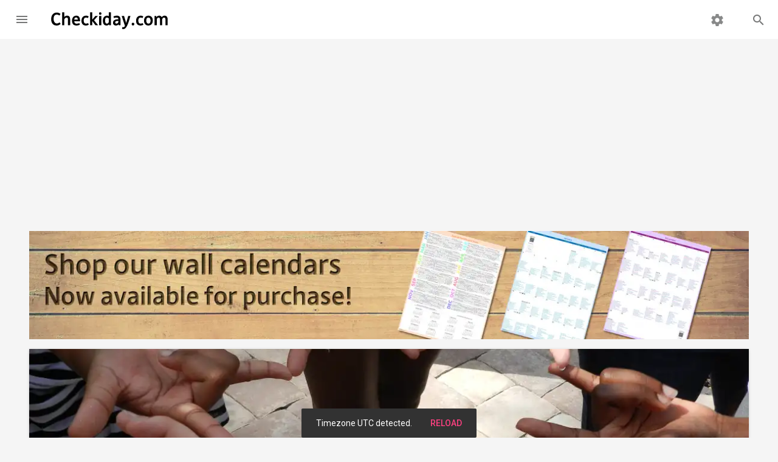

--- FILE ---
content_type: text/html; charset=UTF-8
request_url: https://www.checkiday.com/2c61178d07512c78db06a83d91aa97f8/world-deaf-day
body_size: 8869
content:
<!doctype html>
<html lang="en">
  <head>
  <meta charset="utf-8">
<meta http-equiv="x-ua-compatible" content="ie=edge">
<meta name="viewport" content="width=device-width, initial-scale=1, maximum-scale=5">

<title>World Deaf Day | Holiday | Checkiday.com</title>
<meta name="description" content="World Deaf Day is observed next on Sunday, September 27th, 2026. It is observed the last Sunday in September.">
<meta name="robots" content="index,follow,noodp,noydir">

<!-- Add to homescreen for Chrome on Android -->
<link rel="manifest" href="/manifest.json">
<meta name="mobile-web-app-capable" content="yes">
<meta name="theme-color" content="#d95141">
<link rel="icon" sizes="192x192" href="/apple-touch-icon.png">
<link rel="apple-touch-icon" href="/apple-touch-icon.png">

<!-- Add to homescreen for Safari on iOS -->
<meta name="apple-mobile-web-app-capable" content="yes">
<meta name="apple-mobile-web-app-status-bar-style" content="black">
<meta name="apple-mobile-web-app-title" content="Checkiday.com">

<!-- Windows -->
<meta name="application-name" content="Checkiday.com">
<meta name="msapplication-tooltip" content="A list of today's holidays, many not on a calendar!">
<meta name="msapplication-TileImage" content="/apple-touch-icon.png">
<meta name="msapplication-TileColor" content="#d95141">
<meta name="msapplication-navbutton-color" content="#d95141">
<meta name="msapplication-starturl" content="/">
<meta name="msapplication-config" content="/browserconfig.xml">
<!-- TODO msapplication-notification and endpoint! -->

<!-- Social Verification -->
<!-- Facebook -->
<meta property="fb:app_id" content="129366273802739">
<!-- Twitter -->
<meta property="twitter:account_id" content="258886955">

<link rel="preconnect" href="https://cdn.jsdelivr.net">
<link rel="preconnect" href="https://static.checkiday.com/">
<link rel="preconnect" href="https://adservice.google.com">
<link rel="preconnect" href="https://www.googletagservices.com">
<link rel="preconnect" href="https://pagead2.googlesyndication.com">
<link rel="preconnect" href="https://rules.quantcount.com">
<link rel="preconnect" href="https://fonts.googleapis.com">

<!-- CSS -->
<link href="//cdn.jsdelivr.net/npm/material-design-lite@1/material.min.css" rel="stylesheet">

<link rel="stylesheet" href="https://static.checkiday.com/css/styles-10.css">

  <link rel="stylesheet" href="//fonts.googleapis.com/css?family=Material+Icons%7CRoboto:300,400,500,700&lang=en&display=swap" media="print" onload="this.onload=null;this.media='all'">
  <noscript><link rel="stylesheet" href="//fonts.googleapis.com/css?family=Material+Icons%7CRoboto:300,400,500,700&lang=en&display=swap"></noscript>
<!-- JS -->
<script async src="https://pagead2.googlesyndication.com/pagead/js/adsbygoogle.js?client=ca-pub-3618464762947859" crossorigin="anonymous"></script>
<script async src="//cdn.onesignal.com/sdks/OneSignalSDK.js"></script>
<script async src="//www.googletagmanager.com/gtag/js?id=G-8Y1B911TV5"></script>
<script defer src='https://static.cloudflareinsights.com/beacon.min.js' data-cf-beacon='{"token": "6260ebe5b2a0478fa21de1d4b7f5d558"}'></script>
<script defer src="//cdn.jsdelivr.net/combine/npm/material-design-lite@1,npm/js-cookie@2,npm/clipboard@2"></script>

<script>
  // Google Analytics
  window.dataLayer = window.dataLayer || [];
  function gtag(){dataLayer.push(arguments);}
  gtag('js', new Date());
  gtag('config', 'G-8Y1B911TV5', {'cookie_domain': 'none'});

  // Quantcast
  var _qevents = _qevents || [];
  (function() {
    var elem = document.createElement('script');
    elem.src = 'https://secure.quantserve.com/quant.js';
    elem.async = true;
    elem.type = 'text/javascript';
    var scpt = document.getElementsByTagName('script')[0];
    scpt.parentNode.insertBefore(elem, scpt);
  })();
  _qevents.push({ qacct:'p-efW_uL4yLDNGE' });

  // OneSignal
  var OneSignal = OneSignal || [];
  OneSignal.push(function() {
    OneSignal.init({
      appId: '594366f1-045d-4c3f-a48e-7e1985f2fdc1',
      autoRegister: false,
      notifyButton: {
        enable: true,
      },
      welcomeNotification: {
        'title': 'Checkiday.com',
        'message': 'Thanks for subscribing! You will now receive daily holiday updates.',
      },
    });
  });

  // Based on http://stackoverflow.com/a/1795167/453314
  function documentReady(cb) {
    // Mozilla, Opera, Webkit
    if (document.addEventListener) {
      document.addEventListener('DOMContentLoaded', function(e) {
        document.removeEventListener('DOMContentLoaded', arguments.callee, false);
        cb(e);
      }, false);
    // IE < 11
    } else if (document.attachEvent) {
      document.attachEvent('onreadystatechange', function() {
        if (document.readyState === 'complete') {
          document.detachEvent('onreadystatechange', arguments.callee);
          cb();
        }
      });
    // Who knows, just execute the callback
    } else {
      cb();
    }
  }

  var QueuedCallback = function(arr, callback) {
    arr.push = callback;
    while (arr.length) callback(arr.shift());
  };

  var snackbar = [];
  
  /* broken with auto ads
  var prevScrollPos = 0;
  document.addEventListener('scroll', function() {
    prevScrollPos = window.scrollY;
  }, {passive: true});*/
</script>
    <!-- Open Graph -->
    <meta property="og:url" content="https://www.checkiday.com/2c61178d07512c78db06a83d91aa97f8/world-deaf-day">
    <meta property="og:type" content="article">
    <meta property="og:site_name" content="Checkiday.com">
    <meta property="og:title" content="It's World Deaf Day!">
    <meta property="og:description" content="World Deaf Day is observed next on Sunday, September 27th, 2026. It is observed the last Sunday in September.">
    <meta property="og:image" content="https://static.checkiday.com/img/1200/hands-541830.jpg">
    <meta property="og:image:secure_url" content="https://static.checkiday.com/img/1200/hands-541830.jpg">
    <meta property="article:author" content="Checkiday">
    <!-- Twitter -->
    <meta name="twitter:card" content="summary_large_image">
    <meta name="twitter:site" content="@checkiday">
    <meta name="twitter:creator" content="@checkiday">
    <meta name="twitter:title" content="World Deaf Day">
    <meta name="twitter:description" content="World Deaf Day is observed next on Sunday, September 27th, 2026. It is observed the last Sunday in September.">
    <meta name="twitter:image" content="https://static.checkiday.com/img/1200/hands-541830.jpg">
    <!--<meta name="twitter:image:alt" content="...">-->
    <meta name="twitter:app:name:googleplay" content="Checkiday">
    <meta name="twitter:app:id:googleplay" content="com.westy92.checkiday">

    <link rel="canonical" href="https://www.checkiday.com/2c61178d07512c78db06a83d91aa97f8/world-deaf-day">
    <!--<link rel="amphtml" href="https://www.checkiday.com/amp/2c61178d07512c78db06a83d91aa97f8/world-deaf-day">-->

    <script type="application/ld+json">
    {"@context":"http:\/\/schema.org","@type":"Article","mainEntityOfPage":{"@type":"WebPage","@id":"https:\/\/www.checkiday.com\/2c61178d07512c78db06a83d91aa97f8\/world-deaf-day"},"headline":"World Deaf Day","description":"World Deaf Day is observed next on Sunday, September 27th, 2026. It is observed the last Sunday in September.","image":"https:\/\/static.checkiday.com\/img\/1200\/hands-541830.jpg","datePublished":"2017-02-11T00:00:00+00:00","dateModified":"2025-12-31T09:53:00-08:00","author":{"@type":"Organization","name":"Checkiday","logo":{"@type":"ImageObject","url":"https:\/\/static.checkiday.com\/img\/logo.png","width":300,"height":250}},"publisher":{"@type":"Organization","name":"Checkiday","logo":{"@type":"ImageObject","url":"https:\/\/static.checkiday.com\/img\/logo.png","width":300,"height":250}}}    </script>

    <script type="application/ld+json">
    {"@context":"http:\/\/schema.org","@type":"BreadcrumbList","itemListElement":[{"@type":"ListItem","position":1,"item":{"@id":"https:\/\/www.checkiday.com","name":"Events","image":"https:\/\/static.checkiday.com\/img\/logo.png"}},{"@type":"ListItem","position":2,"item":{"@id":"https:\/\/www.checkiday.com\/2c61178d07512c78db06a83d91aa97f8\/world-deaf-day","name":"World Deaf Day","image":"https:\/\/static.checkiday.com\/img\/1200\/hands-541830.jpg"}}]}    </script>

    <style>
            .card-image.mdl-card {
        width: 100%;
        height: 550px;
        overflow: visible;
      }
      @media (max-width: 900px) {
        .card-image.mdl-card {
          height: 300px;
        }
      }
      .card-image > .mdl-card__actions {
        padding: 16px;
        background: rgba(0, 0, 0, 0.2);
      }
      .mdl-list {
        margin: 0;
      }
      .mdl-list li h3 {
        font-size: inherit;
        line-height: inherit;
        margin: inherit;
      }
      .card-image__filename {
        color: #fff;
        font-size: 24px;
        font-weight: 500;
        margin: 0;
      }
      .card-image .title-buttons {
         position: absolute;
         z-index: 99;
         bottom: 16px;
         right: 16px;
      }
      .card-image .title-buttons .mdl-button {
         color: white;
      }
      .no-text-dec a {
        text-decoration: none;
      }
      li.mdl-list__item {
        padding-top: 2px;
        padding-bottom: 6px;
        padding-right: 0;
        min-height: 0;
      }
      h2.mdl-typography--headline {
        margin-bottom: 8px;
      }
    </style>
  </head>
  <body class="mdl-checkiday mdl-color--grey-100 mdl-color-text--grey-700 mdl-base">
    <div id="layout" class="mdl-layout mdl-js-layout mdl-layout--fixed-header">
      <header class="my-header mdl-layout__header mdl-layout__header--waterfall">
  <div class="mdl-layout__header-row">
    <!-- Title -->
    <a href="/" style="text-decoration: none;" class="my-title mdl-layout-title">
      <img src="https://static.checkiday.com/img/Checkiday-Logo-Words.svg" width="200" height="40" alt="Checkiday.com">
   </a>
    <!-- Add spacer, to align navigation to the right -->
    <div class="mdl-layout-spacer"></div>
    <!-- Search -->
    <div class="my-search-box mdl-textfield mdl-js-textfield mdl-textfield--expandable mdl-textfield--align-right">
      <label class="mdl-button mdl-js-button mdl-button--icon" for="search-field">
         <i class="material-icons">search</i>
      </label>
      <div class="mdl-textfield__expandable-holder">
         <form action="/search.php">
            <input class="mdl-textfield__input" name="q" type="text" id="search-field">
         </form>
      </div>
    </div>
    <!-- Navigation. We hide it in small screens. -->
    <div class="my-navigation-container">
      <nav class="my-navigation mdl-navigation">
        <a class="mdl-navigation__link" href="/settings.php"><i class="material-icons">settings</i></a>
      </nav>
    </div>
    <a href="/" style="text-decoration: none;" class="my-mobile-title mdl-layout-title">
      <img src="https://static.checkiday.com/img/Checkiday-Logo-Words.svg" width="200" height="40" alt="Checkiday.com">
   </a>
  </div>
</header>
<div class="my-drawer mdl-layout__drawer">
  <a href="/" style="text-decoration: none;" class="mdl-layout-title">
    <img src="https://static.checkiday.com/img/Checkiday-Logo-Words-White.svg" width="165" height="33" loading="lazy" alt="Checkiday.com" style="position: absolute; bottom: 14px;">
  </a>
  <nav class="mdl-navigation">
    <a class="mdl-navigation__link" href="/"><i class="material-icons">event</i>Today's Holidays</a>
    <a class="mdl-navigation__link" href="/updates.php"><i class="material-icons">notifications</i>Daily Updates</a>
    <a class="mdl-navigation__link" href="/search.php"><i class="material-icons">search</i>Search</a>
    <!--<a class="mdl-navigation__link" href="#TODO"><i class="material-icons">cake</i>Birthday Lookup</a>-->
    <div class="my-drawer-separator"></div>
    <a class="mdl-navigation__link" href="/help.php"><i class="material-icons">help</i>Help</a>
    <a class="mdl-navigation__link" href="/about.php"><i class="material-icons">info</i>About Us</a>
    <a class="mdl-navigation__link" href="/contact.php"><i class="material-icons">email</i>Contact Us</a>
    <a class="mdl-navigation__link" href="/sponsorship.php"><i class="material-icons">attach_money</i>Sponsorship</a>
    <div class="my-drawer-separator"></div>
    <a class="mdl-navigation__link" href="/settings.php"><i class="material-icons">settings</i>Settings</a>
  </nav>
</div>
      <main class="mdl-layout__content">
        <div class="page-content">
        <section class="section--center mdl-grid" style="display: block">
            <a href="https://shop.checkiday.com/b/AzZwB" style="margin: 8px; display: block">
                          <picture>
                <source type="image/avif" srcset="https://static.checkiday.com/img/website-shop-header-7.avif">
                <source type="image/webp" srcset="https://static.checkiday.com/img/website-shop-header-7.webp">
                <img src="https://static.checkiday.com/img/website-shop-header-7.jpg" alt="Shop our wall calendars. Now available for purchase!" style="width: 100%; height: auto; display: block" width="1184" height="178">
              </picture>
            </a>
          </section>

          <section class="section--center mdl-grid">
             <div class="card-image mdl-card mdl-cell mdl-cell--12-col mdl-shadow--2dp">
              <div style="position: absolute; width: 100%; height: 100%">
                <picture>
                  <source type="image/avif" srcset="https://static.checkiday.com/img/1200/hands-541830.avif">
                  <source type="image/webp" srcset="https://static.checkiday.com/img/1200/hands-541830.webp">
                  <img src="https://static.checkiday.com/img/1200/hands-541830.jpg" alt="Image for World Deaf Day" style="width: 100%; height: 100%; object-fit: cover;">
                </picture>
              </div>
              <div class="mdl-card__title mdl-card--expand"></div>
              <div class="mdl-card__actions" style="padding-right: 64px; z-index: 1">
                <h1 class="card-image__filename">
                World Deaf Day</h1>
              </div>
              <div class="title-buttons">
                <button class="mdl-button mdl-js-button mdl-js-ripple-effect mdl-button--icon" id="2c61178d07512c78db06a83d91aa97f8">
                  <i class="material-icons">share</i>
                </button>
                <div class="mdl-tooltip mdl-tooltip--large" data-mdl-for="2c61178d07512c78db06a83d91aa97f8">Share</div>
                <span class="mdl-menu mdl-menu--bottom-right mdl-js-menu mdl-js-ripple-effect" data-mdl-for="2c61178d07512c78db06a83d91aa97f8"><a class="mdl-menu__item share-event" href="https://www.facebook.com/dialog/share?app_id=113869198637480&display=popup&href=https%3A%2F%2Fwww.checkiday.com%2F2c61178d07512c78db06a83d91aa97f8%2Fworld-deaf-day">Facebook</a><a class="mdl-menu__item share-event" href="https://twitter.com/intent/tweet?related=checkiday&url=https%3A%2F%2Fwww.checkiday.com%2F2c61178d07512c78db06a83d91aa97f8%2Fworld-deaf-day&text=Check%20out%20World%20Deaf%20Day%21&hashtags=WorldDeafDay%2CDeafDay">X (Twitter)</a><a class="mdl-menu__item share-event" href="mailto:?to=&subject=World%20Deaf%20Day&body=Check%20out%20World%20Deaf%20Day%21%20https%3A%2F%2Fwww.checkiday.com%2F2c61178d07512c78db06a83d91aa97f8%2Fworld-deaf-day">Email</a><a class="mdl-menu__item share-event clip" data-clipboard-text="https://www.checkiday.com/2c61178d07512c78db06a83d91aa97f8/world-deaf-day">Copy Link</a></span>              </div>
            </div>
          </section>
          <section class="section--center mdl-grid">
            <div class="mdl-card mdl-cell mdl-cell--4-col mdl-cell--8-col-tablet mdl-shadow--2dp no-text-dec" style="height: min-content">
              <div class="mdl-card__supporting-text">
                <h2 class="mdl-card__title-text">Observed</h2><ul class="mdl-list"><li class="mdl-list__item"><h3>the last Sunday in September</h3></li></ul><h2 class="mdl-card__title-text">Dates</h2><ul class="mdl-list"><li class="mdl-list__item"><h3><a href="/9/29/2024">September 29th, 2024</a></h3></li><li class="mdl-list__item"><h3><a href="/9/28/2025">September 28th, 2025</a></h3></li><li class="mdl-list__item"><h3><a href="/9/27/2026">September 27th, 2026</a></h3></li><li class="mdl-list__item"><h3><a href="/9/26/2027">September 26th, 2027</a></h3></li><li class="mdl-list__item"><h3><a href="/9/24/2028">September 24th, 2028</a></h3></li></ul><h2 class="mdl-card__title-text">Tags</h2><ul class="mdl-list"><li class="mdl-list__item"><h3>Awareness & Advocacy</h3></li><li class="mdl-list__item"><h3>Health & Wellness</h3></li></ul><h2 class="mdl-card__title-text">Hashtags</h2><ul class="mdl-list"><li class="mdl-list__item"><h3><a href="https://twitter.com/hashtag/WorldDeafDay">#WorldDeafDay</a></h3></li><li class="mdl-list__item"><h3><a href="https://twitter.com/hashtag/DeafDay">#DeafDay</a></h3></li></ul><h2 class="mdl-card__title-text">Sources</h2><ul class="mdl-list"><li class="mdl-list__item"><h3><a href="http://www.indiacelebrating.com/events/world-deaf-day/">http://www.indiacelebrating.com/events/world-deaf-day/</a></h3></li></ul>              </div>
            </div>
            <div class="mdl-cell mdl-cell--8-col">
              <p>World Deaf Day is observed next on Sunday, September 27th, 2026. It is observed the last Sunday in September.</p><div><ins class="adsbygoogle" style="display:block" data-ad-client="ca-pub-3618464762947859" data-ad-slot="3176878019" data-ad-format="rectangle"></ins></div>              <h2 class="mdl-typography--headline">Sponsor</h2>
              This event does not currently have a sponsor. If you'd like to increase visibility for this event while gaining exposure for yourself or your brand, you can <a href="/sponsorship.php?event_id=2c61178d07512c78db06a83d91aa97f8">learn more here</a>!
              <h2 class="mdl-typography--headline">Something Wrong or Missing?</h2>
              We would love to hear from you! Please contact us using <a href="/contact.php?event_id=2c61178d07512c78db06a83d91aa97f8&type=incorrect">this form</a>.
              <h2 class="mdl-typography--headline">Observation Notifications</h2>
              Would you like to be notified before the next observation? Add this event directly to your calendar with <a href="https://api.checkiday.com/ical?id=2c61178d07512c78db06a83d91aa97f8&tz=America/Los_Angeles">this link</a>. You may also <a href="https://docs.google.com/a/checkiday.com/forms/d/e/1FAIpQLSc90cjgXZ_FO1u6DXAGOYvwc0dz-WtC8UypCkD0uQrt_Kyy0g/viewform?entry.1410642521=2c61178d07512c78db06a83d91aa97f8">sign up here</a> to be told when other notifications are available!
            </div>
          </section>

                      <section class="section--center mdl-grid">
              <h2 class="mdl-typography--display-1" style="min-width:100%;text-align:center;">Also on this date…</h2>
            </section>
            <section id="also-on-this-date" class="section--center mdl-grid" style="justify-content:center;">
              <div class="holiday mdl-card mdl-shadow--2dp mdl-cell mdl-cell--3-col mdl-cell--4-col-tablet mdl-cell--4-col-phone"><a href="https://www.checkiday.com/24448b3cd582fe54a62ebbdd273098f9/ancestor-appreciation-day" class="mdl-card__media"><picture><source type="image/avif" srcset="https://static.checkiday.com/img/300/old-people-545232.avif"><source type="image/webp" srcset="https://static.checkiday.com/img/300/old-people-545232.webp"><img src="https://static.checkiday.com/img/300/old-people-545232.jpg" loading="lazy" alt="Image for Ancestor Appreciation Day"></picture></a><div class="mdl-card__title" style="padding-bottom: 16px;"><h3 class="mdl-card__title-text"><a href="https://www.checkiday.com/24448b3cd582fe54a62ebbdd273098f9/ancestor-appreciation-day">Ancestor Appreciation Day</a></h3></div></div><div class="holiday mdl-card mdl-shadow--2dp mdl-cell mdl-cell--3-col mdl-cell--4-col-tablet mdl-cell--4-col-phone"><a href="https://www.checkiday.com/ba19a31f75136af6462eac085b418934/daughters-day" class="mdl-card__media"><picture><source type="image/avif" srcset="https://static.checkiday.com/img/300/father-656734.avif"><source type="image/webp" srcset="https://static.checkiday.com/img/300/father-656734.webp"><img src="https://static.checkiday.com/img/300/father-656734.jpg" loading="lazy" alt="Image for Daughter&#039;s Day"></picture></a><div class="mdl-card__title" style="padding-bottom: 16px;"><h3 class="mdl-card__title-text"><a href="https://www.checkiday.com/ba19a31f75136af6462eac085b418934/daughters-day">Daughter's Day</a></h3></div></div><div class="holiday mdl-card mdl-shadow--2dp mdl-cell mdl-cell--3-col mdl-cell--4-col-tablet mdl-cell--4-col-phone"><a href="https://www.checkiday.com/8e6e115c9fabe7a4d3f11d2854db984e/gold-star-mothers-day" class="mdl-card__media"><picture><source type="image/avif" srcset="https://static.checkiday.com/img/300/pastels-212336.avif"><source type="image/webp" srcset="https://static.checkiday.com/img/300/pastels-212336.webp"><img src="https://static.checkiday.com/img/300/pastels-212336.jpg" loading="lazy" alt="Image for Gold Star Mother&#039;s Day"></picture></a><div class="mdl-card__title" style="padding-bottom: 16px;"><h3 class="mdl-card__title-text"><a href="https://www.checkiday.com/8e6e115c9fabe7a4d3f11d2854db984e/gold-star-mothers-day">Gold Star Mother's Day</a></h3></div></div>              <div class="holiday mdl-card mdl-shadow--2dp mdl-cell mdl-cell--3-col mdl-cell--4-col-tablet mdl-cell--4-col-phone">
                <div class="mdl-card__title" style="padding-bottom:16px;min-height:100%;flex-direction:column;justify-content:center;">
                  <h3 class="mdl-card__title-text" style="min-width:100%;text-align:center;padding-bottom:12px;"><a href="/9/27/2026" style="min-width:100%;">And many more!</a></h3>
                  <a class="mdl-button mdl-js-button mdl-button--raised mdl-js-ripple-effect" href="/9/27/2026">View All Events</a>
                </div>
              </div>
            </section>
            
          <section class="section--center mdl-grid">
  <div class="mdl-card mdl-cell mdl-cell--12-col mdl-shadow--2dp">
    <div class="mdl-card__title mdl-color-text--grey-50 mdl-color--grey-800">
      <h2 class="mdl-card__title-text"><a href="/updates.php" style="text-decoration: inherit; font-weight: inherit; color: inherit;">Daily Updates</a></h2>
    </div>
    <div class="mdl-card__supporting-text social-buttons">
      <p>Don't miss a beat!  Subscribe to any of the following feeds for daily updates.</p>
      <a href="/updates.php#bookmark" class="mdl-button mdl-js-button mdl-button--fab mdl-js-ripple-effect bookmark" aria-label="Bookmark">
        <i class="material-icons">turned_in</i>
      </a>
      <a href="https://www.facebook.com/checkiday" class="mdl-button mdl-js-button mdl-button--fab mdl-js-ripple-effect facebook" aria-label="Facebook">
        <img src="https://static.checkiday.com/img/font-awesome/brands/facebook-f.svg" alt="Facebook" class="fa">
      </a>
      <a href="https://x.com/checkiday" class="mdl-button mdl-js-button mdl-button--fab mdl-js-ripple-effect x-twitter" aria-label="X (Twitter)">
        <img src="https://static.checkiday.com/img/font-awesome/brands/x-twitter.svg" alt="X (Twitter)" class="fa">
      </a>
      <a href="https://checkiday.tumblr.com/" class="mdl-button mdl-js-button mdl-button--fab mdl-js-ripple-effect tumblr" aria-label="Tumblr">
        <img src="https://static.checkiday.com/img/font-awesome/brands/tumblr.svg" alt="Tumblr" class="fa">
      </a>
      <a href="https://www.pinterest.com/checkiday/holidays/" class="mdl-button mdl-js-button mdl-button--fab mdl-js-ripple-effect pinterest" aria-label="Pinterest">
        <img src="https://static.checkiday.com/img/font-awesome/brands/pinterest-p.svg" alt="Pinterest" class="fa">
      </a>
      <a href="https://www.linkedin.com/company/checkiday.com" class="mdl-button mdl-js-button mdl-button--fab mdl-js-ripple-effect linkedin" aria-label="LinkedIn">
        <img src="https://static.checkiday.com/img/font-awesome/brands/linkedin-in.svg" alt="LinkedIn" class="fa">
      </a>
      <a href="https://www.instagram.com/checkidayofficial/" class="mdl-button mdl-js-button mdl-button--fab mdl-js-ripple-effect instagram" aria-label="Instagram">
        <img src="https://static.checkiday.com/img/font-awesome/brands/instagram.svg" alt="Instagram" class="fa">
      </a>
      <a href="https://www.threads.net/@checkidayofficial" class="mdl-button mdl-js-button mdl-button--fab mdl-js-ripple-effect threads" aria-label="Threads">
        <img src="https://static.checkiday.com/img/font-awesome/brands/threads.svg" alt="Threads" class="fa">
      </a>
      <a href="https://www.patreon.com/Checkiday" class="mdl-button mdl-js-button mdl-button--fab mdl-js-ripple-effect patreon" aria-label="Patreon">
        <img src="https://static.checkiday.com/img/font-awesome/brands/patreon.svg" alt="Patreon" class="fa">
      </a>
      <a href="https://medium.com/@checkiday" class="mdl-button mdl-js-button mdl-button--fab mdl-js-ripple-effect medium">
        <img src="https://static.checkiday.com/img/font-awesome/brands/medium.svg" alt="Medium" class="fa">
      </a>
      <a href="https://bsky.app/profile/checkiday.bsky.social" class="mdl-button mdl-js-button mdl-button--fab mdl-js-ripple-effect bluesky">
        <img src="https://static.checkiday.com/img/font-awesome/brands/bluesky.svg" alt="Bluesky" class="fa">
      </a>
      <a href="https://t.me/CheckidayOfficial" class="mdl-button mdl-js-button mdl-button--fab mdl-js-ripple-effect telegram" aria-label="Telegram">
        <img src="https://static.checkiday.com/img/font-awesome/brands/telegram.svg" alt="Telegram" class="fa">
      </a>
      <a href="/updates.php#podcast" class="mdl-button mdl-js-button mdl-button--fab mdl-js-ripple-effect podcast" aria-label="Podcast">
        <img src="https://static.checkiday.com/img/font-awesome/solid/podcast.svg" alt="Podcast" class="fa">
      </a>
      <a href="https://play.google.com/store/apps/details?id=com.westy92.checkiday" class="mdl-button mdl-js-button mdl-button--fab mdl-js-ripple-effect android" aria-label="Android">
        <img src="https://static.checkiday.com/img/font-awesome/brands/android.svg" alt="Play Store" class="fa">
      </a>
      <a href="https://apps.apple.com/app/checkiday/id1392571763" class="mdl-button mdl-js-button mdl-button--fab mdl-js-ripple-effect apple" aria-label="iOS">
        <img src="https://static.checkiday.com/img/font-awesome/brands/apple.svg" alt="App Store" class="fa">
      </a>
      <a href="https://assistant.google.com/services/a/id/7e9850127c09d095/" class="mdl-button mdl-js-button mdl-button--fab mdl-js-ripple-effect google-assistant">
        <img src="https://static.checkiday.com/img/google_assistant_logo.png" loading="lazy" alt="Google Assistant Logo" width="24" height="24">
      </a>
      <a href="/updates.php#windows" class="mdl-button mdl-js-button mdl-button--fab mdl-js-ripple-effect windows" aria-label="Windows">
        <img src="https://static.checkiday.com/img/font-awesome/brands/windows.svg" alt="Windows" class="fa">
      </a>
      <a href="/updates.php#push" class="mdl-button mdl-js-button mdl-button--fab mdl-js-ripple-effect push" aria-label="Push Notifications">
        <i class="material-icons">notifications</i>
      </a>
      <a href="/updates.php#rss" class="mdl-button mdl-js-button mdl-button--fab mdl-js-ripple-effect rss" aria-label="RSS">
        <img src="https://static.checkiday.com/img/font-awesome/solid/rss.svg" alt="RSS" class="fa">
      </a>
      <a href="/updates.php#ical" class="mdl-button mdl-js-button mdl-button--fab mdl-js-ripple-effect ical" aria-label="iCal">
        <img src="https://static.checkiday.com/img/font-awesome/regular/calendar.svg" alt="iCal" class="fa">
      </a>
      <a href="/email.php" class="mdl-button mdl-js-button mdl-button--fab mdl-js-ripple-effect email" aria-label="Email">
        <img src="https://static.checkiday.com/img/font-awesome/regular/envelope.svg" alt="Email" class="fa" style="filter: invert(53%) sepia(1%) saturate(0%) hue-rotate(357deg) brightness(96%) contrast(87%);">
      </a>
      <a href="/developers.php" class="mdl-button mdl-js-button mdl-button--fab mdl-js-ripple-effect apple" aria-label="Developers">
        <img src="https://static.checkiday.com/img/font-awesome/solid/code.svg" alt="Developers" class="fa">
      </a>
    </div>
      </div>
</section>
        </div>
        <footer class="mdl-mega-footer">
  <div class="mdl-mega-footer__middle-section">

    <div class="mdl-mega-footer__drop-down-section">
      <input class="mdl-mega-footer__heading-checkbox" type="checkbox" checked aria-label="Features">
      <h3 class="mdl-mega-footer__heading">Features</h3>
      <ul class="mdl-mega-footer__link-list">
        <li><a href="/">Today's Holidays</a></li>
        <li><a href="/updates.php">Daily Updates</a></li>
        <li><a href="/search.php">Search</a></li>
        <li><a href="/help.php">Help</a></li>
        <li><a href="/about.php">About</a></li>
        <li><a href="/contact.php">Contact</a></li>
        <li><a href="/sponsorship.php">Sponsorship</a></li>
        <li><a href="/settings.php">Settings</a></li>
      </ul>
    </div>

    <div class="mdl-mega-footer__drop-down-section">
      <input class="mdl-mega-footer__heading-checkbox" type="checkbox" checked aria-label="Daily Feeds">
      <h3 class="mdl-mega-footer__heading">Daily Feeds</h3>
      <ul class="mdl-mega-footer__link-list">
        <li><a href="https://www.facebook.com/checkiday">Facebook</a></li>
        <li><a href="https://www.instagram.com/checkidayofficial/">Instagram</a></li>
        <li><a href="https://x.com/checkiday">X (Twitter)</a></li>
        <li><a href="https://checkiday.tumblr.com/">tumblr</a></li>
        <li><a href="https://www.pinterest.com/checkiday/holidays/">Pinterest</a></li>
        <li><a href="https://www.linkedin.com/company/checkiday.com">LinkedIn</a></li>
        <li><a href="/updates.php#podcast">Podcast</a></li>
        <li><a href="/updates.php#email">Email</a></li>
        <li><a href="/updates.php#push">Push Notifications</a></li>
        <li><a href="/updates.php#rss">RSS</a></li>
        <li><a href="/updates.php#ical">iCal</a></li>
      </ul>
    </div>

    <div class="mdl-mega-footer__drop-down-section">
      <input class="mdl-mega-footer__heading-checkbox" type="checkbox" checked aria-label="Applications">
      <h3 class="mdl-mega-footer__heading">Applications</h3>
      <ul class="mdl-mega-footer__link-list">
        <li><a href="https://play.google.com/store/apps/details?id=com.westy92.checkiday">Android</a></li>
        <li><a href="/updates.php#ios">iOS</a></li>
        <li><a href="https://assistant.google.com/services/a/id/7e9850127c09d095/">Google Assistant</a></li>
        <li><a href="/updates.php#bookmark">Bookmark</a></li>
        <li><a href="/updates.php#windows">Windows</a></li>
        <li><a href="/developers.php">Developers</a></li>
      </ul>
    </div>

  </div>

  <div class="mdl-mega-footer__bottom-section">
    <div class="mdl-logo">Copyright &copy; 2026 <a href="http://www.westy92.com/">Westy92 LLC</a>.</div>
    <ul class="mdl-mega-footer__link-list">
      <li><a href="/privacy.php">Privacy Policy</a></li>
    </ul>
  </div>

</footer>

<div id="snackbar" class="mdl-js-snackbar mdl-snackbar">
  <div class="mdl-snackbar__text"></div>
  <button class="mdl-snackbar__action" type="button"></button>
</div>

<!-- Quantcast Tag -->
<noscript>
  <div style="display: none;"><img src="//pixel.quantserve.com/pixel/p-efW_uL4yLDNGE.gif" height="1" width="1" alt="Quantcast"></div>
</noscript>

<script>
  documentReady(function() {
    document.querySelectorAll('.share-event').forEach(function(shareEvent) {
      shareEvent.addEventListener('click', function() {
        var id = shareEvent.parentNode.dataset['mdlFor'];
        gtag('event', 'share', {
          'event_category': this.text,
          'event_label': id.toLowerCase(),
        });
      });
    });

    // From: https://github.com/js-cookie/js-cookie/blob/master/SERVER_SIDE.md#php
    PHPCookies = Cookies.withConverter({
      write: function(value) {
        // Encode all characters according to the "encodeURIComponent" spec
        return encodeURIComponent(value)
          // Revert the characters that are unnecessarly encoded but are
          // allowed in a cookie value, except for the plus sign (%2B)
          .replace(/%(23|24|26|3A|3C|3E|3D|2F|3F|40|5B|5D|5E|60|7B|7D|7C)/g, decodeURIComponent);
      },
      read: function(value) {
        return value
          // Decode the plus sign to spaces first, otherwise "legit" encoded pluses
          // will be replaced incorrectly
          .replace(/\+/g, ' ')
          // Decode all characters according to the "encodeURIComponent" spec
          .replace(/(%[0-9A-Z]{2})+/g, decodeURIComponent);
      }
    });

    settings = PHPCookies.getJSON('settings');

    if (!settings) {
      settings = {
        adult: false,
        simple: false,
        tz: Intl.DateTimeFormat().resolvedOptions().timeZone || 'America/Chicago',
      };

      var cookieOptions = {
        expires: 200,
        secure: true,
      };
      if (PHPCookies.set('settings', settings, cookieOptions)) {
        snackbar.push({
          message: 'Timezone ' + settings.tz + ' detected.',
          timeout: 7500,
          actionText: 'Reload',
          actionHandler: function() { location.reload(); },
        });
      }
    }

    // TODO update once this is fixed and released: https://github.com/google/material-design-lite/issues/4963
    /*
    componentHandler.registerUpgradedCallback('MaterialSnackbar', function(snackbar) {
      console.log('registerUpgradedCallback snackbar', snackbar);
    });
    */
    var snackbarElement = document.getElementById('snackbar');
    snackbarElement.addEventListener('mdl-componentupgraded', function(e) {
      if (e.target === this) {
        snackbarElement.removeEventListener('mdl-componentupgraded', this);

        QueuedCallback(snackbar, function(e) {
          snackbarElement.MaterialSnackbar.showSnackbar(e);
        });
      }
    });

    componentHandler.registerUpgradedCallback('MaterialLayout', function() {
      // Prevent scroll-to-top
      // window.scrollTo({top: prevScrollPos}); // broken with auto ads
      // Scroll to #id if set.
      if (window.location.hash) window.location = window.location.hash;

      // To prevent ads from loading 'twice', load AdSense after MDL component #layout is upgraded.
      document.querySelectorAll('.adsbygoogle:not(.adsbygoogle-noablate)').forEach(function() {
          (adsbygoogle = window.adsbygoogle || []).push({});
      });
    });

    // Copy to clipboard
    var clip = new ClipboardJS('.clip');
    clip.on('success', function() {
      snackbar.push({
        message: 'Copied to clipboard.',
      });
    });

    // Add target="_blank" and rel="noopener nofollow" to all external links without a target
    document.querySelectorAll("a[href^='http']:not(a[href^='https://www.checkiday.com']):not(a[target])").forEach(function(element) {
      var rel = 'noopener';
      if (!element.classList.contains('sponsored')) {
        rel += ' nofollow';
      }
      element.setAttribute('rel', rel);
      element.setAttribute('target', '_blank');
    });
  });
</script>
      </main>
    </div>

    <script>
      document.querySelectorAll('#also-on-this-date .holiday').forEach(function(e) {
        e.style.cursor = 'pointer';
        e.addEventListener('mouseover', function() {
          e.classList.add('mdl-shadow--4dp');
        });
        e.addEventListener('mouseout', function() {
          e.classList.remove('mdl-shadow--4dp');
        });
        e.addEventListener('click', function() {
          window.location.href = e.querySelector('a').href;
        });
      });
    </script>
  </body>
</html>


--- FILE ---
content_type: text/html; charset=utf-8
request_url: https://www.google.com/recaptcha/api2/aframe
body_size: 267
content:
<!DOCTYPE HTML><html><head><meta http-equiv="content-type" content="text/html; charset=UTF-8"></head><body><script nonce="rtIpb0AYToCp3YlxMXPWhw">/** Anti-fraud and anti-abuse applications only. See google.com/recaptcha */ try{var clients={'sodar':'https://pagead2.googlesyndication.com/pagead/sodar?'};window.addEventListener("message",function(a){try{if(a.source===window.parent){var b=JSON.parse(a.data);var c=clients[b['id']];if(c){var d=document.createElement('img');d.src=c+b['params']+'&rc='+(localStorage.getItem("rc::a")?sessionStorage.getItem("rc::b"):"");window.document.body.appendChild(d);sessionStorage.setItem("rc::e",parseInt(sessionStorage.getItem("rc::e")||0)+1);localStorage.setItem("rc::h",'1769255309557');}}}catch(b){}});window.parent.postMessage("_grecaptcha_ready", "*");}catch(b){}</script></body></html>

--- FILE ---
content_type: text/css; charset=utf-8
request_url: https://static.checkiday.com/css/styles-10.css
body_size: 1933
content:
.adsbygoogle {
  overflow: hidden;
  min-height: 280px;
}
@media (max-width: 425px) {
  .adsbygoogle {
    overflow: hidden;
    min-height: 354px;
  }
}
/* fix floating ads */
body > .adsbygoogle {
  min-height: 0;
}
.mdl-card {
  overflow: visible;
  z-index: auto;
  min-height: 0;
}
.checkiday-list {
  width: 100%;
  margin: 0;
  padding: 0;
}
.checkiday-list .mdl-list__item-primary-content a {
  text-decoration: initial;
  font-weight: initial;
  color: initial;
}
.checkiday-list .mdl-list__item--two-line {
  height: auto;
  padding: 8px 16px;
}
.checkiday-list .mdl-list__item--two-line .mdl-list__item-primary-content {
  min-height: 36px;
  height: auto;
}
a {
  color: #9e9e9e;
}
a:hover {
  color: #e0e0e0;
}
table a, table a:hover, a.mdl-menu__item {
  color: inherit;
}
.holiday > .mdl-card__media {
  height: 176px;
  background-position: center;
  background-size: cover;
  position: relative;
  border-top-left-radius: 2px;
  border-top-right-radius: 2px;
}
.holiday > .mdl-card__title {
  padding-bottom: 0px;
}
.holiday > .mdl-card__title a {
  text-decoration: inherit;
  font-weight: inherit;
  color: inherit;
}
.holiday > .mdl-card__supporting-text {
  padding-top: 12px;
}
.mdl-checkiday .mdl-card__actions {
  display: flex;
}
.holiday .mdl-card__actions > a > i {
  padding-right: 8px;
}
body {
  margin: 0;
}
/* Disable ugly boxes around images in IE10 */
a img {
  border: 0px;
}
.my-search-box .mdl-textfield__input {
  color: rgba(0, 0, 0, 0.87);
}
.mdl-textfield--expandable {
  width: auto;
}
.my-mobile-title {
  display: none !important;
}
.my-header {
  overflow: visible;
  background-color: white;
}
.my-header .material-icons {
  color: #767777 !important;
}
.my-header .mdl-layout__drawer-button {
  background: transparent;
  color: #767777;
}
.my-header .mdl-navigation__link {
  color: #757575;
  font-weight: 700;
  font-size: 14px;
}
.my-navigation-container {
   /* Simple hack to make the overflow happen to the left instead... */
  direction: rtl;
  order: 1;
  width: 500px;
  transition: opacity 0.2s cubic-bezier(0.4, 0, 0.2, 1), width 0.2s cubic-bezier(0.4, 0, 0.2, 1);
}
.my-navigation {
   /* ... and now make sure the content is actually LTR */
  direction: ltr;
  justify-content: flex-end;
  width: 800px;
}
.my-search-box.is-focused ~ .my-navigation-container {
  opacity: 0;
  width: 100px;
}
.my-navigation .mdl-navigation__link:hover {
  box-shadow: inset 0 -4px 0 #d95141;
}
.my-search-box {
  order: 2;
  margin-left: 16px;
  margin-right: 16px;
}
.my-search-box .mdl-button {
  top: 18px;
}
.my-drawer {
  border-right: none;
}
.my-drawer-separator {
  height: 1px;
  background-color: #dcdcdc;
  margin: 8px 0;
}
.my-drawer .mdl-navigation__link {
  font-size: 14px;
  color: rgba(0, 0, 0, 0.87) !important;
}
.my-drawer .mdl-navigation__link i {
  padding-right: 16px;
  color: #757575;
}
.my-drawer .mdl-layout-title {
  position: relative;
  background: #d95141;
  height: 65px;
}
.mdl-layout__header-row {
  padding-right: 0;
}
.my-title {
  margin-top: 3px;
  background: transparent;
  color: #767777;
}
/**** Mobile layout ****/
.mdl-checkiday section.section--center {
  margin: 0 auto;
}

@media (max-width: 900px) {
  .my-navigation-container {
    display: none;
  }
  .my-title {
    display: none !important;
  }
  .my-mobile-title {
    margin-top: 3px;
    display: block !important;
    position: absolute;
    left: calc(50% - 100px); /* 50% - half img width */
    transition: opacity 0.2s cubic-bezier(0.4, 0, 0.2, 1);
    color: #767777;
  }
  .my-search-box.is-focused ~ .my-mobile-title {
    opacity: 0;
  }
  .my-search-box.is-focused {
    width: calc(100% - 48px);
  }
  .my-search-box .mdl-textfield__expandable-holder {
    width: 100%;
  }
}
.mdl-checkiday section.section--center {
  max-width: 1200px;
}
.mdl-checkiday .page-content {
  padding: 8px 0;
}

/* Cards */
.mdl-checkiday .mdl-layout__content section {
  position: relative;
  padding: 0;
}
.mdl-card__actions .mdl-button {
  min-width: 32px;
}
.mdl-card__supporting-text a:hover {
  text-decoration: none;
}
a.mdl-card__media img {
  width: 100%;
  height: 100%;
  object-fit: cover;
}

/* Brand logos */
.brand-logo {
  text-align: center;
}
.brand-logo img {
  width: auto;
  height: 38px;
  margin-right: 20px;
  margin-bottom: 20px;
  opacity: 0.5;
  filter: alpha(opacity=50);
  -o-transition: .2s;
  -ms-transition: .2s;
  -moz-transition: .2s;
  -webkit-transition: .2s;
  transition: .2s;
}
.brand-logo img:last-of-type {
  margin-right: 0;
}
.brand-logo img:hover {
  opacity: 1.0;
  filter: alpha(opacity=100);
}

/* social */
.fa {
  width: 24px;
  height: 24px;
  margin-bottom: 2px;
  /* sets SVG color to white */
  filter: invert(100%) sepia(0%) saturate(0%) hue-rotate(279deg) brightness(101%) contrast(101%);
}
/* TODO verify these colors! */
.social-buttons {
  width: calc(100% - 32px);
}
.social-buttons .mdl-button {
  color: #fff;
  margin: 5px;
  line-height: 56px;
}
.alexa {
  background-color: #09c;
}
.alexa:hover {
  background-color: rgba(0, 153, 204, .5);
}
.bookmark {
  background-color: #f00;
}
.bookmark:hover {
  background-color: rgba(255, 0, 0, .5);
}
.ical {
  background-color: #d95141;
}
.ical:hover {
  background-color: rgba(217, 81, 65, .5);
}
.email {
  background-color: #ffe4c2;
  /*color: #818181 !important;*/
}
.email:hover {
  background-color: rgba(255, 228, 194, .5);
}
.facebook {
  background-color: #3b5998;
}
.facebook:hover {
  background-color: rgba(59, 89, 152, .5);
}
.tumblr {
  background-color: #2C4762;
}
.tumblr:hover {
  background-color: rgba(44, 71, 98, .5);
}
.x-twitter {
  background-color: #000;
}
.x-twitter:hover {
  background-color: rgba(0, 0, 0, .5);
}
.android {
  background-color: #94b300;
}
.android:hover {
  background-color: rgba(148, 179, 0, .5);
}
.apple {
  background-color: #757a7d;
}
.apple:hover {
  background-color: rgba(117, 122, 125, .5);
}
.windows {
  background-color: #0078d6;
}
.windows:hover {
  background-color: rgba(0, 120, 214, .5);
}
.push {
  background-color: #e44c4e;
}
.push:hover {
  background-color: rgba(228, 76, 78, .5);
}
.rss {
  background-color: #f98534;
}
.rss:hover {
  background-color: rgba(249, 133, 52, .5);
}
.google-assistant {
  background-color: #f4c20d;
}
.google-assistant:hover {
  background-color: rgba(244, 194, 13, .5);
}
.medium {
  background-color: #437aff;
}
.medium:hover {
  background-color: rgba(67, 122, 255, .5);
}
.bluesky {
  background-color: #1185fe;
}
.bluesky:hover {
  background-color: rgba(17, 133, 254, .5);
}
.pinterest {
  background-color: #bd081c;
}
.pinterest:hover {
  background-color: rgba(189, 8, 28, .5);
}
.instagram {
  background-color: #125688;
}
.instagram:hover {
  background-color: rgba(18, 86, 136, .5);
}
.threads {
  background-color: #000;
}
.threads:hover {
  background-color: rgba(0, 0, 0, .5);
}
.linkedin {
  background-color: #0077b5;
}
.linkedin:hover {
  background-color: rgba(0, 119, 181, .5);
}
.podcast {
  background-color: #7d50df;
}
.podcast:hover {
  background-color: rgba(125, 80, 223, .5);
}
.telegram {
  background-color: #0088cc;
}
.telegram:hover {
  background-color: rgba(0, 136, 204, .5);
}
.patreon {
  background-color: #f96854;
}
.patreon:hover {
  background-color: rgba(249, 104, 84, .5);
}
